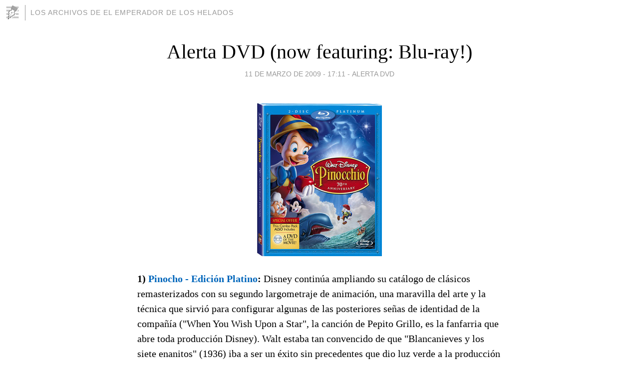

--- FILE ---
content_type: text/html; charset=utf-8
request_url: https://noelio.blogia.com/2009/031101-alerta-dvd-now-featuring-blu-ray-.php
body_size: 7905
content:
<!DOCTYPE html>
<html lang="es">
<head>
	<meta charset="UTF-8">
	
	<title>Alerta DVD (now featuring: Blu-ray!) | Los archivos de EL EMPERADOR DE LOS HELADOS</title>

	<link rel="canonical" href="https://noelio.blogia.com/2009/031101-alerta-dvd-now-featuring-blu-ray-.php" />
        

	<meta property="og:locale" content="es" />
	<meta property="og:site_name" content="noelio" />

	<meta property="og:type" content="article" />

	<meta property="og:type" content="article" />
	<meta property="og:title" content="Alerta DVD (now featuring: Blu-ray!) | Los archivos de EL EMPERADOR DE LOS HELADOS" />
	<meta name="description" property="og:description" content="1) Pinocho - Edici&oacute;n Platino: Disney contin&uacute;a ampliando su cat&aacute;logo de cl&aacute;sicos remasterizados con su segundo largometraje de animaci&oacute;n, una maravilla del arte y la t&eacute;cnica que sirvi&oacute; para configurar">

	<meta property="og:url" content="https://noelio.blogia.com/2009/031101-alerta-dvd-now-featuring-blu-ray-.php" />

	<link rel="alternate" type="application/rss+xml" title="RSS 2.0" href="https://noelio.blogia.com/feed.xml" />

	<link rel="stylesheet" href="//cms.blogia.com/templates/template1/css/styles.css?v=1479210573">
	
	<link rel="shortcut icon" href="//cms.blogia.com/templates/template1/img/favicon.ico" />

	<meta name="viewport" content="width=device-width, initial-scale=1.0" />

	
	

<!-- Google tag (gtag.js) -->
<script async src="https://www.googletagmanager.com/gtag/js?id=G-QCKB0GVRJ4"></script>
<script>
  window.dataLayer = window.dataLayer || [];
  function gtag(){dataLayer.push(arguments);}
  gtag('js', new Date());

  gtag('config', 'G-QCKB0GVRJ4');
</script>

</head>










<body class="page--post">


		<header>



       <a href="https://www.blogia.com">
            <img src="[data-uri]" width="30" height="30" alt="Blogia" />
       </a>

		<div id="blog-title">
		<a href="https://noelio.blogia.com">Los archivos de EL EMPERADOR DE LOS HELADOS</a>
		</div>
		
	</header>






	
	<main style="max-width : 730px;">
	
	




		<article id="post">
			
			<h1><a href="https://noelio.blogia.com/2009/031101-alerta-dvd-now-featuring-blu-ray-.php">Alerta DVD (now featuring: Blu-ray!)</a></h1>





			<div class="post__author-date">
				<time datetime="2009-03-11T17:11:00+00:00" pubdate data-updated="true">
				
					<a href="https://noelio.blogia.com/2009/031101-alerta-dvd-now-featuring-blu-ray-.php">
						11 de marzo de 2009 - 17:11					</a>
				</time>
									- <a href="/temas/alerta-dvd/">Alerta DVD</a>
							</div>

		


			
			
			<div class="post__content">
			
								<img class="right" src="https://noelio.blogia.com/upload/20090311163153-pinocho.jpg" alt="Alerta DVD (now featuring: Blu-ray!)">
								

				
				<p><strong>1) <a href="http://www.zonadvd.com/modules.php?name=News&amp;file=article&amp;sid=19927" target="_blank">Pinocho - Edici&oacute;n Platino</a>: </strong>Disney contin&uacute;a ampliando su cat&aacute;logo de cl&aacute;sicos remasterizados con su segundo largometraje de animaci&oacute;n, una maravilla del arte y la t&eacute;cnica que sirvi&oacute; para configurar algunas de las posteriores se&ntilde;as de identidad de la compa&ntilde;&iacute;a ("When You Wish Upon a Star", la canci&oacute;n de Pepito Grillo, es la fanfarria que abre toda producci&oacute;n Disney). Walt estaba tan convencido de que "Blancanieves y los siete enanitos" (1936) iba a ser un &eacute;xito sin precedentes que dio luz verde a la producci&oacute;n de una segunda pel&iacute;cula animada mucho antes de que la primera llegase a los cines. Sin embargo, sus planes se truncaron cuando se dio cuenta de que la obra de Carlo Collodi iba a ser especialmente dif&iacute;cil de adaptar: en principio, estaba pensado que Pinocho fuera algo parecido a un mu&ntilde;eco de ventr&iacute;locuo con un sarc&aacute;stico sentido del humor, pero Disney tuvo miedo de que el p&uacute;blico no fuera a empatizar con un protagonista tan poco adorable (curiosamente, a John Lasseter le ocurri&oacute; algo muy parecido con el Woody de "Toy Story", tantos a&ntilde;os despu&eacute;s). Tras una reconceptualizaci&oacute;n casi total del personaje, en la que se decidi&oacute; humanizarlo para que pareciese un muchacho inocente y colocarle unos guantes parecidos a los de Mickey Mouse, los siete (<em>siete</em>) directores seleccionados por Walt siguieron adelante, aumentando el papel del grillo y dejando que la estrella de vodevil pop <em>Ukelele Ike</em> lo hiciera suyo. Su estreno, con Europa sumida en lo m&aacute;s crudo de la guerra mundial y un p&uacute;blico estadounidense poco predispuesto a dejarse llevar por la evasi&oacute;n fant&aacute;stica, estuvo por debajo del &eacute;xito de "Blancanieves", pero el tiempo coloc&oacute; a "Pinocho" en su lugar entre los cl&aacute;sicos del cine, dotado de un nivel de brillantez t&eacute;cnica (las escenas submarinas durante el ataque de la ballena le reportaron un Oscar especial) que no fue superado por completo hasta la revoluci&oacute;n de Pixar. Esta edici&oacute;n especial conmemora su 70 aniversario un a&ntilde;o antes, pero lo cierto es que no parece probable que acabemos de disfrutar semejante cargamento de extras hasta 2010. No voy a mentiros: "Pinocho" es el lanzamiento en DVD y Blu-ray de este marzo. <span style="color: #ff0000;"><strong><em>Ya a la venta</em></strong></span></p><p><strong>2) <a href="http://www.zonadvd.com/modules.php?name=News&amp;file=article&amp;sid=19391" target="_blank">Red de mentiras (Edici&oacute;n especial)</a>: </strong>Ridley Scott intenta hacerse pasar por su hermano Tony en este <em>thriller</em> de guerra que, probablemente, gane puntos de inter&eacute;s al ser vista en el mismo sal&oacute;n en el que nos informamos diariamente sobre el estado de Oriente Medio (aunque, eso s&iacute;, perdamos algo del elegante, atmosf&eacute;rico sentido est&eacute;tico del cineasta en la peque&ntilde;a pantalla). No hay duda de que Scott sabe rodearse de los mejores en su terreno: el guionista William Monahan adapta una novela del columnista del "Washington Post" David Ignatius, Russell Crowe y Leonardo DiCaprio echan el resto encarnando a las dos caras (una ligeramente m&aacute;s amable que la otra) de la estrategia de Estados Unidos en la lucha contra el terrorismo. "Red de mentiras" apunta algunas ideas espl&eacute;ndidas y muy inc&oacute;modas durante sus dos primeros actos, pero al final le pierde su compromiso con el melodrama y los lugares comunes del g&eacute;nero. No obstante, esta es una de esas raras ediciones en las que todos los responsables de la cinta han accedido a comentar y explicar cada uno de los procesos creativos de la misma. <span style="color: #ff0000;"><strong><em>A la venta 17 de marzo</em></strong></span></p><p><strong>3) <a href="http://www.amazon.com/Batman-Anthology-Returns-Forever-Blu-ray/dp/B0013N7AD8/ref=sr_1_16?ie=UTF8&amp;s=dvd&amp;qid=1236783062&amp;sr=1-16" target="_blank">Batman Anthology (1989 - 1997)</a>: </strong>Antes del hurac&aacute;n Nolan, pero despu&eacute;s del <em>tsunami</em> Adam West, Batman ya era una de las franquicias m&aacute;s lucrativas del cine norteamericano, creadora del concepto moderno de <em>merchandising </em>a gran escala y hogar de estrellas del pop deseosas de hacer el Bat-Baile. Dif&iacute;cilmente podr&iacute;amos sostener que el d&iacute;ptico de Joel Schumacher tiene alguna continuidad con el de Tim Burton, pero a Warner le ha interesado agrupar ambas visiones del personaje en un mismo paquete de cara a su lanzamiento en Blu-ray. El transfer le sienta mejor a "Batman Forever" (1995) y "Batman &amp; Robin" (1997), con su universo de colores camp y ese dise&ntilde;o de producci&oacute;n carnavalesco y filogay, pero "Batman vuelve" (1992) sigue siendo para muchos la adaptaci&oacute;n a la pantalla m&aacute;s lograda del Hombre Murci&eacute;lago. Quiz&aacute; el secreto sea que Burton intent&oacute; apartarse todo lo que pudo de los c&oacute;mics e integr&oacute; a unos personajes ajenos en su imaginario personal, una pr&aacute;ctica que deber&iacute;a ser m&aacute;s habitual entre los directores de pel&iacute;culas con superh&eacute;roes. De todos modos, si s&oacute;lo puedes hacerte con un Blu-ray batmaniano (tambi&eacute;n se venden por separado), que no sea "Batman vuelve", sino "Batman &amp; Robin": el audicomentario de Schumacher, en el que pr&aacute;cticamente perd&oacute;n por haber convertido su pel&iacute;cula en un veh&iacute;culo para vender juguetes, es un documento interesant&iacute;simo sobre lo que ocurre cuando un estudio decide interferir sin ning&uacute;n pudor en la producci&oacute;n de su &uacute;ltima m&aacute;quina de hacer dinero. <strong><em><span style="color: #ff0000;">Ya a la venta (Amazon)</span></em></strong></p>			</div>


			
			<div class="post__share">
				<ul>
										<li class="share__facebook">
						<a href="https://www.facebook.com/sharer.php?u=https%3A%2F%2Fnoelio.blogia.com%2F2009%2F031101-alerta-dvd-now-featuring-blu-ray-.php" 
							title="Compartir en Facebook"
							onClick="ga('send', 'event', 'compartir', 'facebook');">
								Facebook</a></li>
					<li class="share__twitter">
						<a href="https://twitter.com/share?url=https%3A%2F%2Fnoelio.blogia.com%2F2009%2F031101-alerta-dvd-now-featuring-blu-ray-.php" 
							title="Compartir en Twitter"
							onClick="ga('send', 'event', 'compartir', 'twitter');">
								Twitter</a></li>
					<li class="share__whatsapp">
						<a href="whatsapp://send?text=https%3A%2F%2Fnoelio.blogia.com%2F2009%2F031101-alerta-dvd-now-featuring-blu-ray-.php" 
							title="Compartir en WhatsApp"
							onClick="ga('send', 'event', 'compartir', 'whatsapp');">
								Whatsapp</a></li>
					<li class="share__email">
						<a href="mailto:?subject=Mira esto&body=Mira esto: https%3A%2F%2Fnoelio.blogia.com%2F2009%2F031101-alerta-dvd-now-featuring-blu-ray-.php" 
							title="Compartir por email"
							onClick="ga('send', 'event', 'compartir', 'email');">
								Email</a></li>
									</ul>
			</div>

		
		</article>
		
		








		
		
		<section id="related" style="text-align:center;">
		
		
			<h2>Otros artículos en este blog:</h2>
			
			<ul>

				
				<li><a href="https://noelio.blogia.com/2008/031801-alerta-dvd.php">Alerta DVD</a></li>
				
				
				<li><a href="https://noelio.blogia.com/2008/012501-alerta-dvd.php">Alerta DVD</a></li>
				
				
				<li><a href="https://noelio.blogia.com/2007/051101-aletra-dvd.php">Aletra DVD</a></li>
				
				
			</ul>
			
			
		</section>







		<section id="comments">


			

			<h2>8 comentarios</h2>





			
			<article>


				<p>										Noel							 			- 
					<time datetime="2009-03-16T12:42:49+00:00">
						16 de marzo de 2009 - 12:42					</time>
				</p>

				<div>
					A mí me gusta por Jim Carrey, que está excelso recreando los aspavientos de Frank Gorshin. Y, bueno, por Nicole Kidman haciendo de terapeuta caliente.				</div>


			</article>





			
			<article>


				<p>										Apático							 			- 
					<time datetime="2009-03-16T11:42:48+00:00">
						16 de marzo de 2009 - 11:42					</time>
				</p>

				<div>
					Batman Forever por lo menos se atreve a poner sobre el tapete la ambiguedad chechual de Batman. Un aporte a la mitología del personaje incuestionablemente innecesario pero divertidamente estúpido.				</div>


			</article>





			
			<article>


				<p>					<a href="http://elrinconalvysinger.blogspot.com" rel="nofollow">					Alvy Singer					</a>		 			- 
					<time datetime="2009-03-14T19:06:18+00:00">
						14 de marzo de 2009 - 19:06					</time>
				</p>

				<div>
					No es perfecta, pero de las cuatro es la que me parece más inteligente.<br /><br />Igual la segunda está bien como prolongación burtoniana, pero yo digo SI a batman forever.				</div>


			</article>





			
			<article>


				<p>										Noel							 			- 
					<time datetime="2009-03-13T12:09:54+00:00">
						13 de marzo de 2009 - 12:09					</time>
				</p>

				<div>
					¿"Batman Forever"? ¿En serio?				</div>


			</article>





			
			<article>


				<p>					<a href="http://elrinconalvysinger.blogspot.com" rel="nofollow">					Alvy Singer					</a>		 			- 
					<time datetime="2009-03-13T02:50:19+00:00">
						13 de marzo de 2009 - 02:50					</time>
				</p>

				<div>
					No sé, a las alturas de Adam West no llega, pero al menos Bamtan no es un Charles Bronson, ni se pasea recién salido del set de Eduardo Manostijeras.<br /><br />Vamos que Batman Forever es una película de superhéroes notable. Y esto hoy en día es raro. Muy muy raro.				</div>


			</article>





			
			<article>


				<p>										TITO GRAY							 			- 
					<time datetime="2009-03-13T01:39:00+00:00">
						13 de marzo de 2009 - 01:39					</time>
				</p>

				<div>
					Soy de los pocos que sigue pensando que "Batman Forever" es uno de los mejores títulos de la Historia Del Cine. Gran título, película muy irregular, director poco inspirado, actores "dame el cheque", etc. En fin, si antes hablaba de la nefasta "Batman Y Robin", de la de Val Kilmer -un actor no sólo minusvalorado sino despreciado (Noel: "Kiss Kiss Bang Bang" parece que sólo la apreciamos tú y yo),bueno, ahí va, recuerdo las declaraciones de Clooney cuando le preguntaron si habían hecho modificaciones en el traje cuando heredó el disfraz de Batman y respondió que sólo le habían tenido que agrandrar el paquete de las partes inferiores de muriélago. Claro que, años más tarde, después de ver los resultados en taquilla de "Batman Y Robin", afirmó algo así como "Yo solito me he cargado la franquicia más rentable de la Fox". Como.				</div>


			</article>





			
			<article>


				<p>					<a href="http://elrinconalvysinger.blogspot.com" rel="nofollow">					Alvy Singer					</a>		 			- 
					<time datetime="2009-03-12T23:49:25+00:00">
						12 de marzo de 2009 - 23:49					</time>
				</p>

				<div>
					Las dos primeras son dos must como una catedrales. El pack Bats sólo sirve para reivindicar Batman Forever y ver la aparatosidad de cada década.				</div>


			</article>





			
			<article>


				<p>										TITO GRAY							 			- 
					<time datetime="2009-03-11T22:06:53+00:00">
						11 de marzo de 2009 - 22:06					</time>
				</p>

				<div>
					Cuando conseguí un empleo como redactor jefe del suplemento semanal de uno de los periódicos de mi ciudad a la par me convertí en el crítico cinematográfico de dicho suplemento. ¡Cine gratis! El problema es que perdí mi virginidad como crítico con "Batman Y Robin". Gran dilema moral. Primera semana, primera película, primera crítica, semejante bodrio. Aquello no había por donde cogerlo. ¿Qué podía hacer? Si la ponía a parir probablemente me vetarían en la cadena de cines donde la proyectaban, pero claro, uno tiene cierta integridad, así que ésta fue la que dijo -como Jack en "Golpe A La Pequeña China"- "Pero qué demonios", y la crítica resultante fue demoledora. Sólo salvé la frase que Batman le suelta a Robin ante las insinuaciones de Poison Ivy: "Por eso Superman trabaja solo". No sólo no me vetaron en la cadena de cines que la proyectaba sino que, una vez dejaron de imprimir el suplemento y dejé de trabajar, estuve un par de años más asistiendo por la cara a sus cines. Chic@s, ¡la integridad tiene sus recompensas!				</div>


			</article>





			



			
			<form name="comments__form" action="https://noelio.blogia.com/index.php" method="post" accept-charset="ISO-8859-1">
				
				<label for="nombre">Nombre</label>
				<input size="30" id="nombre" name="nombre" value="" type="text" >

				<label for="email">E-mail <em>No será mostrado.</em></label>
				<input size="30" id="email" name="email" value="" type="text" >

				<label for="comentario">Comentario</label>
				<textarea cols="30" rows="5" id="comentario" name="comentario"></textarea>

				<input name="submit" value="Publicar" type="submit" > 

								<input name="datosarticulo" value="" type="hidden" >
				<input name="idarticulo" value="2009031101" type="hidden" />
				<input name="nomblog" value="noelio" type="hidden" >
				<input name="escomentario" value="true" type="hidden" >
				<input name="coddt" value="1392567238" type="hidden" >
			</form>
			
		</section>


		<nav>
			<ul>

								<li><a href="/2009/031001-emociones-sinteticas.php">← Emociones sintéticas</a></li>
				
								<li><a href="/2009/031301-tercera-recopilacion-heladera-de-comentarios-destacados.php">Tercera recopilación heladera de comentarios destacados →</a></li>
							

			</ul>
		</nav>






	</main>
	
	
















	<footer>
	
		<ul>
			<li><a href="/acercade/">Acerca de</a></li> 
			<li><a href="/archivos/">Archivos</a></li> 
			<li><a href="/admin.php">Administrar</a></li> 
		</ul>
			</footer>




<script>

  (function(i,s,o,g,r,a,m){i['GoogleAnalyticsObject']=r;i[r]=i[r]||function(){
  (i[r].q=i[r].q||[]).push(arguments)},i[r].l=1*new Date();a=s.createElement(o),
  m=s.getElementsByTagName(o)[0];a.async=1;a.src=g;m.parentNode.insertBefore(a,m)
  })(window,document,'script','//www.google-analytics.com/analytics.js','ga');


  ga('create', 'UA-80669-7', 'auto');
  ga('set', 'dimension1', '2014v1');
  ga('set', 'plantilla', '2014v1');
  ga('send', 'pageview');


</script>





</body>


</html>
